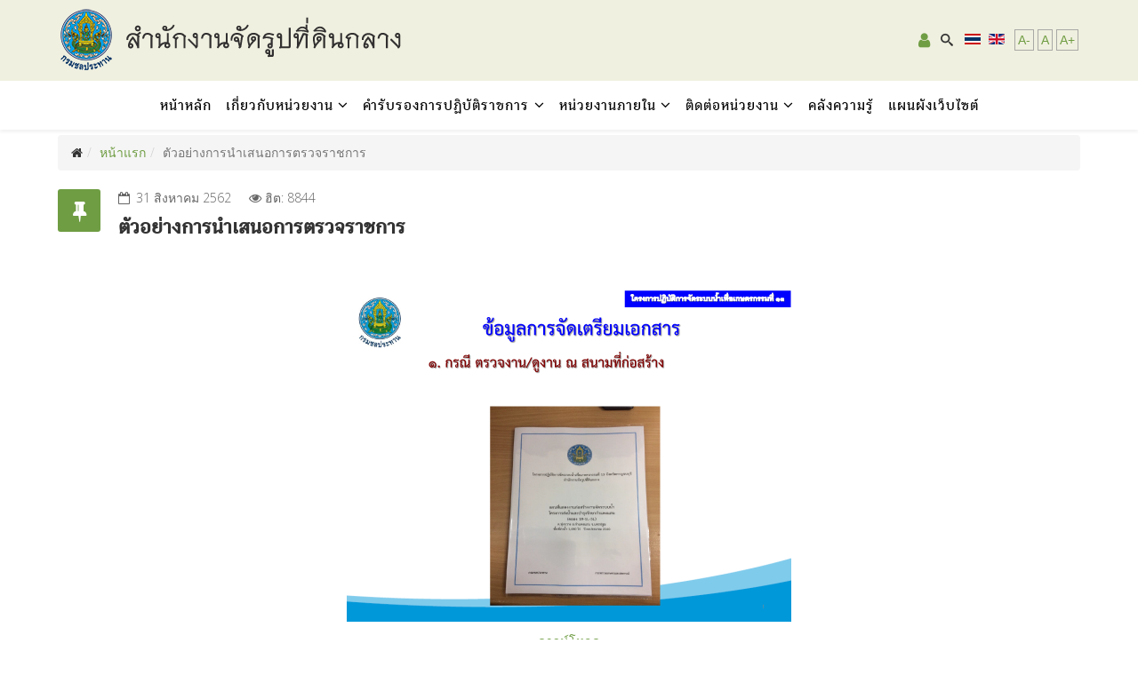

--- FILE ---
content_type: text/html; charset=utf-8
request_url: https://consolidation.rid.go.th/main/index.php/th/2019-08-31-16-36-39
body_size: 26792
content:
<!DOCTYPE html>
<html xmlns="http://www.w3.org/1999/xhtml" xml:lang="th-th" lang="th-th" dir="ltr">
    <head>
        <meta http-equiv="X-UA-Compatible" content="IE=edge">
        <meta name="viewport" content="width=device-width, initial-scale=1">
                <!-- head -->
        <base href="https://consolidation.rid.go.th/main/index.php/th/2019-08-31-16-36-39" />
	<meta http-equiv="content-type" content="text/html; charset=utf-8" />
	<meta name="author" content="Super User" />
	<meta name="description" content="สำนักงานจัดรูปที่ดินกลาง กรมชลประทาน" />
	<meta name="generator" content="Joomla! - Open Source Content Management" />
	<title>ตัวอย่างการนำเสนอการตรวจราชการ</title>
	<link href="/main/templates/shaper_helix3/images/favicon.ico" rel="shortcut icon" type="image/vnd.microsoft.icon" />
	<link href="/main/plugins/system/jce/css/content.css?8168eff4a1008a90afb8cfc2d262bb75" rel="stylesheet" type="text/css" />
	<link href="//fonts.googleapis.com/css?family=Open+Sans:300,300italic,regular,italic,600,600italic,700,700italic,800,800italic&amp;subset=latin" rel="stylesheet" type="text/css" />
	<link href="/main/templates/shaper_helix3/css/bootstrap.min.css" rel="stylesheet" type="text/css" />
	<link href="/main/templates/shaper_helix3/css/font-awesome.min.css" rel="stylesheet" type="text/css" />
	<link href="/main/templates/shaper_helix3/css/legacy.css" rel="stylesheet" type="text/css" />
	<link href="/main/templates/shaper_helix3/css/template.css" rel="stylesheet" type="text/css" />
	<link href="/main/templates/shaper_helix3/css/presets/preset3.css" rel="stylesheet" type="text/css" class="preset" />
	<link href="/main/templates/shaper_helix3/css/frontend-edit.css" rel="stylesheet" type="text/css" />
	<link href="/main/media/coalawebtraffic/modules/traffic/css/cwt-base.css" rel="stylesheet" type="text/css" />
	<link href="/main/media/coalawebtraffic/modules/traffic/counter-themes/users/css/cw-visitors.css" rel="stylesheet" type="text/css" />
	<link href="https://consolidation.rid.go.th/main/modules/mod_rd_search_expander/assets/css/expander.css" rel="stylesheet" type="text/css" />
	<link href="/main/media/mod_languages/css/template.css?8168eff4a1008a90afb8cfc2d262bb75" rel="stylesheet" type="text/css" />
	<link href="/main/media/jfontsize/css/jfontsize.css" rel="stylesheet" type="text/css" />
	<style type="text/css">
body{font-family:Open Sans, sans-serif; font-weight:300; }h1{font-family:Open Sans, sans-serif; font-weight:800; }h2{font-family:Open Sans, sans-serif; font-weight:600; }h3{font-family:Open Sans, sans-serif; font-weight:normal; }h4{font-family:Open Sans, sans-serif; font-weight:normal; }h5{font-family:Open Sans, sans-serif; font-weight:600; }h6{font-family:Open Sans, sans-serif; font-weight:600; }#sp-top-bar{ background-color:#f5f5f5;color:#999999; }
	</style>
	<script type="application/json" class="joomla-script-options new">{"csrf.token":"0e76285492bbb71f5d02d4721a35e468","system.paths":{"root":"\/main","base":"\/main"}}</script>
	<script src="/main/media/jui/js/jquery.min.js?8168eff4a1008a90afb8cfc2d262bb75" type="text/javascript"></script>
	<script src="/main/media/jui/js/jquery-noconflict.js?8168eff4a1008a90afb8cfc2d262bb75" type="text/javascript"></script>
	<script src="/main/media/jui/js/jquery-migrate.min.js?8168eff4a1008a90afb8cfc2d262bb75" type="text/javascript"></script>
	<script src="/main/media/system/js/caption.js?8168eff4a1008a90afb8cfc2d262bb75" type="text/javascript"></script>
	<script src="/main/media/system/js/core.js?8168eff4a1008a90afb8cfc2d262bb75" type="text/javascript"></script>
	<script src="/main/templates/shaper_helix3/js/bootstrap.min.js" type="text/javascript"></script>
	<script src="/main/templates/shaper_helix3/js/jquery.sticky.js" type="text/javascript"></script>
	<script src="/main/templates/shaper_helix3/js/main.js" type="text/javascript"></script>
	<script src="/main/templates/shaper_helix3/js/frontend-edit.js" type="text/javascript"></script>
	<script src="https://consolidation.rid.go.th/main/modules/mod_rd_search_expander/assets/js/expander.js" type="text/javascript"></script>
	<script src="/main/media/jfontsize/js/jquery.jfontsize-1.0.min.js" type="text/javascript"></script>
	<script type="text/javascript">
jQuery(window).on('load',  function() {
				new JCaption('img.caption');
			});
var sp_preloader = '0';

var sp_gotop = '1';

var sp_offanimation = 'default';
jQuery(function($){ initTooltips(); $("body").on("subform-row-add", initTooltips); function initTooltips (event, container) { container = container || document;$(container).find(".hasTooltip").tooltip({"html": true,"container": "body"});} });
	</script>
	<meta property="og:url" content="https://consolidation.rid.go.th/main/index.php/th/2019-08-31-16-36-39" />
	<meta property="og:type" content="article" />
	<meta property="og:title" content="ตัวอย่างการนำเสนอการตรวจราชการ" />
	<meta property="og:description" content="ดาวน์โหลด" />
	<script type="text/javascript">
	(function ($) {
		$().ready(function () {
			 $('body,p,h1,h2,h3,a').jfontsize({
			     btnMinusClasseId: '#jfontsize-minus',
			     btnDefaultClasseId: '#jfontsize-default',
			     btnPlusClasseId: '#jfontsize-plus',
			     btnMinusMaxHits: 10,
			     btnPlusMaxHits: 10,
			     sizeChange: 1
			 });
		});
	})(jQuery)
</script>

            </head>

    <body class="site com-content view-article no-layout no-task itemid-177 th-th ltr  sticky-header layout-fluid off-canvas-menu-init">

        <div class="body-wrapper">
            <div class="body-innerwrapper">
                <section id="sp-top-bar"><div class="container"><div class="row"><div id="sp-logo" class="col-sm-8 col-md-8"><div class="sp-column "><div class="logo"><a href="/main/"><img class="sp-default-logo hidden-xs" src="/main/_data/images/banner/Banner.png" alt="สำนักงานจัดรูปที่ดินกลาง"><img class="sp-default-logo visible-xs" src="/main/_data/images/banner/Banner.png" alt="สำนักงานจัดรูปที่ดินกลาง"></a></div></div></div><div id="sp-top1" class="col-sm-4 col-md-4"><div class="sp-column "><div class="sp-module "><div class="sp-module-content">

<div class="custom"  >
	<p><a href="/main/index.php/th/2019-09-01-13-44-43"><i class="fa fa-user fa-lg" style="margin-right: -1px; margin-left: -7px;" title="เข้าสู่ระบบ" aria-hidden="true"></i></a></p></div>
</div></div><div class="sp-module "><div class="sp-module-content">
<div id="sb-search" class="sb-search">
	<form action="/main/index.php/th/2019-08-31-16-36-39" method="post" class="form-inline">
		<input class="sb-search-input" onkeyup="buttonUp();" placeholder="ค้นหา..." onblur="monkey();" type="text" name="searchword" id="search" >
		<input class="sb-search-submit" type="submit" value="">
		<input type="hidden" name="task" value="search" />
		<input type="hidden" name="option" value="com_search" />
		<input type="hidden" name="Itemid" value="181" />
		<span class="sb-icon-search"></span>
	</form>
</div>
</div></div><div class="sp-module "><div class="sp-module-content"><div class="mod-languages">

	<ul class="lang-inline" dir="ltr">
									<li class="lang-active">
			<a href="https://consolidation.rid.go.th/main/index.php/th/2019-08-31-16-36-39">
												<img src="/main/media/mod_languages/images/th_th.gif" alt="Thai ไทย (ภาษาไทย)" title="Thai ไทย (ภาษาไทย)" />										</a>
			</li>
								<li>
			<a href="/main/index.php/en/">
												<img src="/main/media/mod_languages/images/en_gb.gif" alt="English (United Kingdom)" title="English (United Kingdom)" />										</a>
			</li>
				</ul>

</div>
</div></div><div class="sp-module "><div class="sp-module-content"><div class="jfontsize">
	<a class="jfontsize-button" id="jfontsize-minus">A-</a>
	<a class="jfontsize-button" id="jfontsize-default">A</a>
	<a class="jfontsize-button" id="jfontsize-plus">A+</a>
</div></div></div></div></div></div></div></section><header id="sp-header"><div class="container"><div class="row"><div id="sp-menu" class="col-xs-8 col-sm-12 col-md-12"><div class="sp-column ">			<div class='sp-megamenu-wrapper'>
				<a id="offcanvas-toggler" class="visible-sm visible-xs" aria-label="Helix Megamenu Options" href="#"><i class="fa fa-bars" aria-hidden="true" title="Helix Megamenu Options"></i></a>
				<ul class="sp-megamenu-parent menu-fade hidden-sm hidden-xs"><li class="sp-menu-item"><a  href="/main/index.php/th/"  >หน้าหลัก</a></li><li class="sp-menu-item sp-has-child"><a  href="javascript:void(0);"  >เกี่ยวกับหน่วยงาน</a><div class="sp-dropdown sp-dropdown-main sp-menu-right" style="width: 245px;"><div class="sp-dropdown-inner"><ul class="sp-dropdown-items"><li class="sp-menu-item"><a  href="/main/index.php/th/2019-08-14-14-03-57/2019-08-14-14-24-18"  >ประวัติสำนักงานจัดรูปที่ดินกลาง</a></li><li class="sp-menu-item"><a  href="/main/index.php/th/2019-08-14-14-03-57/2019-08-14-14-17-28"  >หน้าที่ความรับผิดชอบ</a></li><li class="sp-menu-item"><a  href="/main/index.php/th/2019-08-14-14-03-57/2019-08-14-14-19-40"  >โครงสร้างหน่วยงาน</a></li><li class="sp-menu-item"><a  href="/main/index.php/th/2019-08-14-14-03-57/2019-08-14-14-33-16"  >ทำเนียบผู้บริหาร</a></li><li class="sp-menu-item"><a  href="/main/index.php/th/2019-08-14-14-03-57/2019-08-14-14-31-30"  >ยุทธศาสตร์สำนักงานจัดรูปที่ดินกลาง</a></li><li class="sp-menu-item"><a  href="/main/index.php/th/2019-08-14-14-03-57/2019-08-14-14-41-02"  >ค่านิยม และวัฒนธรรมองค์กร กรมชลประทาน</a></li><li class="sp-menu-item"><a  href="/main/index.php/th/2019-08-14-14-03-57/2019-08-14-14-41-3"  >ประกาศเจตนารมณ์การป้องกันและแก้ไขปัญหาการล่วงละเมิดหรือคุกคามทางเพศในการทำงาน</a></li><li class="sp-menu-item"><a  href="/law/index.php/2019-11-04-18-36-26" rel="noopener noreferrer" target="_blank" >กฎหมาย ระเบียบ ข้อบังคับที่เกี่ยวข้อง</a></li><li class="sp-menu-item"><a  href="/main/index.php/th/2019-08-14-14-03-57/rid-best-practice-4-0"  >RID_BEST_PRACTICE_4.0</a></li><li class="sp-menu-item"><a  href="/main/index.php/th/2019-08-14-14-03-57/2025-06-12-03-46-44"  >การประเมินองค์กรคุณธรรม</a></li></ul></div></div></li><li class="sp-menu-item sp-has-child"><a  href="javascript:void(0);"  >คำรับรองการปฏิบัติราชการ	</a><div class="sp-dropdown sp-dropdown-main sp-menu-right" style="width: 245px;"><div class="sp-dropdown-inner"><ul class="sp-dropdown-items"><li class="sp-menu-item"><a  href="/main/index.php/th/2019-08-14-15-26-15/2019-08-14-15-29-20"  >ผลชี้วัดตามภารกิจและยุทธศาสตร์</a></li><li class="sp-menu-item"><a  href="/main/index.php/th/2019-08-14-15-26-15/2019-08-14-15-31-17"  >คำรับรองการปฏิบัติราชการประจำปี</a></li></ul></div></div></li><li class="sp-menu-item sp-has-child"><a  href="javascript:void(0);"  >หน่วยงานภายใน</a><div class="sp-dropdown sp-dropdown-main sp-menu-right" style="width: 245px;"><div class="sp-dropdown-inner"><ul class="sp-dropdown-items"><li class="sp-menu-item"><a  href="/main/index.php/th/2019-08-19-10-06-23/2019-08-19-10-07-27"  >สำนักงานจัดรูปที่ดินและจัดระบบน้ำเพื่อเกษตรกรรม</a></li><li class="sp-menu-item"><a  href="/law" rel="noopener noreferrer" target="_blank" >ส่วนกฎหมายจัดรูปที่ดิน</a></li><li class="sp-menu-item"><a  href="/engineering" rel="noopener noreferrer" target="_blank" >ส่วนวิศวกรรม</a></li><li class="sp-menu-item"><a  href="/general-admin" rel="noopener noreferrer" target="_blank" >ส่วนบริหารทั่วไป</a></li><li class="sp-menu-item"><a  href="/fund" rel="noopener noreferrer" target="_blank" >ส่วนกองทุนจัดรูปที่ดิน</a></li><li class="sp-menu-item"><a  href="/evaluation/" rel="noopener noreferrer" target="_blank" >ส่วนติดตามและประเมินผล</a></li></ul></div></div></li><li class="sp-menu-item sp-has-child"><a  href="javascript:void(0);"  >ติดต่อหน่วยงาน</a><div class="sp-dropdown sp-dropdown-main sp-menu-right" style="width: 245px;"><div class="sp-dropdown-inner"><ul class="sp-dropdown-items"><li class="sp-menu-item"><a  href="/main/index.php/th/2019-08-20-13-57-10/2019-08-20-13-59-11"  >แผนที่ตั้งหน่วยงาน</a></li><li class="sp-menu-item"><a  href="/main/index.php/th/2019-08-20-13-57-10/2019-08-20-14-00-03"  >หมายเลขโทรศัพท์ติดต่อ</a></li></ul></div></div></li><li class="sp-menu-item"><a  href="https://km.rid.go.th/docs/pub/58dce671145d1c2808d53081cad7730b/default/?path=%2F07.จัดรูปที่ดิน%2F" rel="noopener noreferrer" target="_blank" >คลังความรู้</a></li><li class="sp-menu-item"><a  href="/main/index.php/th/2019-08-20-14-02-41"  >แผนผังเว็บไซต์</a></li><li class="sp-menu-item"></li><li class="sp-menu-item"></li><li class="sp-menu-item"></li><li class="sp-menu-item"></li><li class="sp-menu-item"></li><li class="sp-menu-item"></li><li class="sp-menu-item"></li><li class="sp-menu-item"></li><li class="sp-menu-item"></li><li class="sp-menu-item"></li><li class="sp-menu-item"></li><li class="sp-menu-item"></li><li class="sp-menu-item"></li><li class="sp-menu-item current-item active"></li><li class="sp-menu-item"></li><li class="sp-menu-item"></li><li class="sp-menu-item"></li><li class="sp-menu-item"></li><li class="sp-menu-item"></li></ul>			</div>
		</div></div></div></div></header><section id="sp-section-3"><div class="container"><div class="row"><div id="sp-top2" class="col-sm-12 col-md-12"><div class="sp-column "></div></div></div></div></section><section id="sp-section-4"><div class="container"><div class="row"><div id="sp-user1" class="col-sm-12 col-md-12"><div class="sp-column "><div class="sp-module "><div class="sp-module-content">
<ol class="breadcrumb">
	<li><i class="fa fa-home"></i></li><li><a href="/main/index.php/th/" class="pathway">หน้าแรก</a></li><li class="active">ตัวอย่างการนำเสนอการตรวจราชการ</li></ol>
</div></div></div></div></div></div></section><section id="sp-page-title"><div class="row"><div id="sp-title" class="col-sm-12 col-md-12"><div class="sp-column "></div></div></div></section><section id="sp-main-body"><div class="container"><div class="row"><div id="sp-component" class="col-sm-12 col-md-12"><div class="sp-column "><div id="system-message-container">
	</div>
<article class="item item-page" itemscope itemtype="http://schema.org/Article">
	<meta itemprop="inLanguage" content="th-TH" />
	
	

	<div class="entry-header has-post-format">
		<span class="post-format"><i class="fa fa-thumb-tack"></i></span>
						<dl class="article-info">

		
			<dt class="article-info-term"></dt>	
				
			
			
			
			
			
		
					
							<dd class="modified">
	<i class="fa fa-calendar-o"></i>
	<time datetime="2019-08-31T23:39:07+07:00" itemprop="dateModified" data-toggle="tooltip" title="วันที่แก้ไข">
		31 สิงหาคม 2562	</time>
</dd>			
							<dd class="hits">
	<span class="fa fa-eye"></span>
	<meta itemprop="interactionCount" content="UserPageVisits:8844" />
	ฮิต: 8844</dd>					
		

	</dl>
		
					<h2 itemprop="name">
									ตัวอย่างการนำเสนอการตรวจราชการ							</h2>
												</div>

					
	
	
				
	
			<div itemprop="articleBody">
		<p>&nbsp;</p>
<p><img style="display: block; margin-left: auto; margin-right: auto;" src="/main/_data/docs/public_docs/example_presentation/26062560.png" alt="26062560" width="500" height="375" /></p>
<p style="text-align: center;"><a href="/main/_data/docs/public_docs/การบรรยายการจัดซื้อจัดจ้าง/1.ข้อตรวจพบราคากลาง/(1)21092560.pdf" target="_blank">ดาวน์โหลด</a></p> 	</div>

	
	
				
	
	
			<div class="article-footer-wrap">
			<div class="article-footer-top">
								













			</div>
					</div>
	
</article></div></div></div></div></section><footer id="sp-footer"><div class="container"><div class="row"><div id="sp-position8" class="col-sm-2 col-md-2"><div class="sp-column "><div class="sp-module "><div class="sp-module-content">

<div class="custom"  >
	<p><img style="display: block; margin-left: auto; margin-right: auto; margin-top: 35px;" src="/main/_data/images/banner/1460_Logo.png" alt="1460" width="180" height="113" /></p></div>
</div></div></div></div><div id="sp-footer1" class="col-sm-8 col-md-8"><div class="sp-column "><span class="sp-copyright"><br><p></p>
สงวนสิขสิทธิ์ © 2563 สำนักงานจัดรูปที่ดินกลาง กรมชลประทาน<br>อาคารที่ทำการฝ่ายวิชาการ ชั้น 10 กรมชลประทาน 811 ถ.สามเสน แขวงถนนนครไชยศรี เขตดุสิต กรุงเทพฯ 10300<br>อีเมล : consolidation@rid.go.th<br>ผู้ดูแลเว็บไซต์ นางสาวภชาพร เกล็ดนิ่ม โทร 0-2669-5028</span></div></div><div id="sp-footer2" class="col-sm-2 col-md-2"><div class="sp-column "><div class="sp-module "><div class="sp-module-content">
<div class="">
    <div class="cw-mod-traffic-100" id="cw-traffic-111">
                    <div class="cwt-digi-counter">
                <img class="" src="/main/media/coalawebtraffic/modules/traffic/digit-themes/black-flip-micro/2.png" alt="2.png"/><img class="" src="/main/media/coalawebtraffic/modules/traffic/digit-themes/black-flip-micro/9.png" alt="9.png"/><img class="" src="/main/media/coalawebtraffic/modules/traffic/digit-themes/black-flip-micro/4.png" alt="4.png"/><img class="" src="/main/media/coalawebtraffic/modules/traffic/digit-themes/black-flip-micro/0.png" alt="0.png"/><img class="" src="/main/media/coalawebtraffic/modules/traffic/digit-themes/black-flip-micro/2.png" alt="2.png"/><img class="" src="/main/media/coalawebtraffic/modules/traffic/digit-themes/black-flip-micro/4.png" alt="4.png"/>            </div>
                            <div class="cwt-indi-counter-100">
                                	
                                    <div class="cwt-icon">
                        <span class="cwt-stats-lw-users">สัปดาห์นี้</span><span class="cw_stats_r0">1720</span>
                    </div>
                                                    <div class="cwt-icon">
                        <span class="cwt-stats-lm-users">เดือนนี้</span><span class="cw_stats_r0">5134</span>
                    </div>
                                                    <div class="cwt-icon">
                        <span class="cwt-stats-la-users">ทั้งหมด</span><span class="cw_stats_r0">294024</span>
                    </div>
                            </div>
        
                        
        
        
        
                    <div class="cwt-datetime">
        18 มกราคม 2569        </div>
            </div>
</div>
</div></div></div></div></div></div></footer>            </div> <!-- /.body-innerwrapper -->
        </div> <!-- /.body-innerwrapper -->

        <!-- Off Canvas Menu -->
        <div class="offcanvas-menu">
            <a href="#" class="close-offcanvas" aria-label="Close"><i class="fa fa-remove" aria-hidden="true" title="HELIX_CLOSE_MENU"></i></a>
            <div class="offcanvas-inner">
                                  <div class="sp-module _menu"><div class="sp-module-content"><ul class="nav menu">
<li class="item-110"><a href="/main/index.php/th/" > หน้าหลัก</a></li><li class="item-112  divider deeper parent"><a class="separator ">เกี่ยวกับหน่วยงาน</a>
<span class="offcanvas-menu-toggler collapsed" data-toggle="collapse" data-target="#collapse-menu-112"><i class="open-icon fa fa-angle-down"></i><i class="close-icon fa fa-angle-up"></i></span><ul class="collapse" id="collapse-menu-112"><li class="item-118"><a href="/main/index.php/th/2019-08-14-14-03-57/2019-08-14-14-24-18" > ประวัติสำนักงานจัดรูปที่ดินกลาง</a></li><li class="item-114"><a href="/main/index.php/th/2019-08-14-14-03-57/2019-08-14-14-17-28" > หน้าที่ความรับผิดชอบ</a></li><li class="item-116"><a href="/main/index.php/th/2019-08-14-14-03-57/2019-08-14-14-19-40" > โครงสร้างหน่วยงาน</a></li><li class="item-121"><a href="/main/index.php/th/2019-08-14-14-03-57/2019-08-14-14-33-16" > ทำเนียบผู้บริหาร</a></li><li class="item-120"><a href="/main/index.php/th/2019-08-14-14-03-57/2019-08-14-14-31-30" > ยุทธศาสตร์สำนักงานจัดรูปที่ดินกลาง</a></li><li class="item-124"><a href="/main/index.php/th/2019-08-14-14-03-57/2019-08-14-14-41-02" > ค่านิยม และวัฒนธรรมองค์กร กรมชลประทาน</a></li><li class="item-276"><a href="/main/index.php/th/2019-08-14-14-03-57/2019-08-14-14-41-3" > ประกาศเจตนารมณ์การป้องกันและแก้ไขปัญหาการล่วงละเมิดหรือคุกคามทางเพศในการทำงาน</a></li><li class="item-239">		<a href="/law/index.php/2019-11-04-18-36-26" rel="noopener noreferrer" target="_blank" > กฎหมาย ระเบียบ ข้อบังคับที่เกี่ยวข้อง</a></li><li class="item-277"><a href="/main/index.php/th/2019-08-14-14-03-57/rid-best-practice-4-0" > RID_BEST_PRACTICE_4.0</a></li><li class="item-279"><a href="/main/index.php/th/2019-08-14-14-03-57/2025-06-12-03-46-44" > การประเมินองค์กรคุณธรรม</a></li></ul></li><li class="item-125  divider deeper parent"><a class="separator ">คำรับรองการปฏิบัติราชการ	</a>
<span class="offcanvas-menu-toggler collapsed" data-toggle="collapse" data-target="#collapse-menu-125"><i class="open-icon fa fa-angle-down"></i><i class="close-icon fa fa-angle-up"></i></span><ul class="collapse" id="collapse-menu-125"><li class="item-127"><a href="/main/index.php/th/2019-08-14-15-26-15/2019-08-14-15-29-20" > ผลชี้วัดตามภารกิจและยุทธศาสตร์</a></li><li class="item-128"><a href="/main/index.php/th/2019-08-14-15-26-15/2019-08-14-15-31-17" > คำรับรองการปฏิบัติราชการประจำปี</a></li></ul></li><li class="item-133  divider deeper parent"><a class="separator ">หน่วยงานภายใน</a>
<span class="offcanvas-menu-toggler collapsed" data-toggle="collapse" data-target="#collapse-menu-133"><i class="open-icon fa fa-angle-down"></i><i class="close-icon fa fa-angle-up"></i></span><ul class="collapse" id="collapse-menu-133"><li class="item-134"><a href="/main/index.php/th/2019-08-19-10-06-23/2019-08-19-10-07-27" > สำนักงานจัดรูปที่ดินและจัดระบบน้ำเพื่อเกษตรกรรม</a></li><li class="item-135">		<a href="/law" rel="noopener noreferrer" target="_blank" > ส่วนกฎหมายจัดรูปที่ดิน</a></li><li class="item-136">		<a href="/engineering" rel="noopener noreferrer" target="_blank" > ส่วนวิศวกรรม</a></li><li class="item-137">		<a href="/general-admin" rel="noopener noreferrer" target="_blank" > ส่วนบริหารทั่วไป</a></li><li class="item-138">		<a href="/fund" rel="noopener noreferrer" target="_blank" > ส่วนกองทุนจัดรูปที่ดิน</a></li><li class="item-139">		<a href="/evaluation/" rel="noopener noreferrer" target="_blank" > ส่วนติดตามและประเมินผล</a></li></ul></li><li class="item-140  divider deeper parent"><a class="separator ">ติดต่อหน่วยงาน</a>
<span class="offcanvas-menu-toggler collapsed" data-toggle="collapse" data-target="#collapse-menu-140"><i class="open-icon fa fa-angle-down"></i><i class="close-icon fa fa-angle-up"></i></span><ul class="collapse" id="collapse-menu-140"><li class="item-141"><a href="/main/index.php/th/2019-08-20-13-57-10/2019-08-20-13-59-11" > แผนที่ตั้งหน่วยงาน</a></li><li class="item-142"><a href="/main/index.php/th/2019-08-20-13-57-10/2019-08-20-14-00-03" > หมายเลขโทรศัพท์ติดต่อ</a></li></ul></li><li class="item-206">		<a href="https://km.rid.go.th/docs/pub/58dce671145d1c2808d53081cad7730b/default/?path=%2F07.จัดรูปที่ดิน%2F" rel="noopener noreferrer" target="_blank" > คลังความรู้</a></li><li class="item-143"><a href="/main/index.php/th/2019-08-20-14-02-41" > แผนผังเว็บไซต์</a></li></ul>
</div></div>
                            </div> <!-- /.offcanvas-inner -->
        </div> <!-- /.offcanvas-menu -->

        
        
        
        <!-- Preloader -->
        

        <!-- Go to top -->
                    <a href="javascript:void(0)" class="scrollup" aria-label="Go To Top">&nbsp;</a>
        
    </body>
</html>

--- FILE ---
content_type: text/css
request_url: https://consolidation.rid.go.th/main/templates/shaper_helix3/css/presets/preset3.css
body_size: 2159
content:
a {
  color: #6f9d43;
}
a:hover {
  color: #218d59;
}
.sp-megamenu-parent >li.active>a,
.sp-megamenu-parent >li:hover>a {
  color: #6f9d43;
}
.sp-megamenu-parent .sp-dropdown li.sp-menu-item >a:hover {
  background: #6f9d43;
}
.sp-megamenu-parent .sp-dropdown li.sp-menu-item.active>a {
  color: #6f9d43;
}
#offcanvas-toggler >i {
  color: #000000;
}
#offcanvas-toggler >i:hover {
  color: #6f9d43;
}
.btn-primary,
.sppb-btn-primary {
  border-color: #259d63;
  background-color: #6f9d43;
}
.btn-primary:hover,
.sppb-btn-primary:hover {
  border-color: #1c784c;
  background-color: #218d59;
}
ul.social-icons >li a:hover {
  color: #6f9d43;
}
.sp-page-title {
  background: #6f9d43;
}
.layout-boxed .body-innerwrapper {
  background: #ffffff;
}
.sp-module ul >li >a {
  color: #000000;
}
.sp-module ul >li >a:hover {
  color: #6f9d43;
}
.sp-module .latestnews >div >a {
  color: #000000;
}
.sp-module .latestnews >div >a:hover {
  color: #6f9d43;
}
.sp-module .tagscloud .tag-name:hover {
  background: #6f9d43;
}
.sp-simpleportfolio .sp-simpleportfolio-filter > ul > li.active > a,
.sp-simpleportfolio .sp-simpleportfolio-filter > ul > li > a:hover {
  background: #6f9d43;
}
.search .btn-toolbar button {
  background: #6f9d43;
}
.post-format {
  background: #6f9d43;
}
.voting-symbol span.star.active:before {
  color: #6f9d43;
}
.sp-rating span.star:hover:before,
.sp-rating span.star:hover ~ span.star:before {
  color: #218d59;
}
.entry-link,
.entry-quote {
  background: #6f9d43;
}
blockquote {
  border-color: #6f9d43;
}
.carousel-left:hover,
.carousel-right:hover {
  background: #6f9d43;
}
#sp-footer {
  background: #6f9d43;
}
.sp-comingsoon body {
  background-color: #6f9d43;
}
.pagination>li>a,
.pagination>li>span {
  color: #000000;
}
.pagination>li>a:hover,
.pagination>li>a:focus,
.pagination>li>span:hover,
.pagination>li>span:focus {
  color: #000000;
}
.pagination>.active>a,
.pagination>.active>span {
  border-color: #6f9d43;
  background-color: #6f9d43;
}
.pagination>.active>a:hover,
.pagination>.active>a:focus,
.pagination>.active>span:hover,
.pagination>.active>span:focus {
  border-color: #6f9d43;
  background-color: #6f9d43;
}
